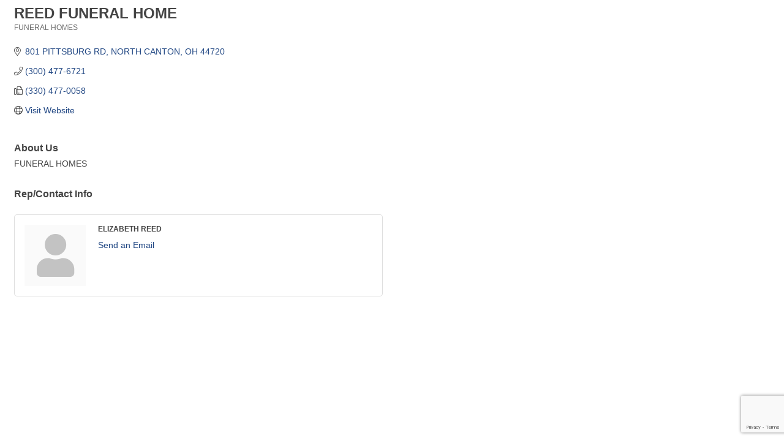

--- FILE ---
content_type: text/html; charset=utf-8
request_url: https://www.google.com/recaptcha/enterprise/anchor?ar=1&k=6LfI_T8rAAAAAMkWHrLP_GfSf3tLy9tKa839wcWa&co=aHR0cHM6Ly9kaXJlY3Rvcnkubm9ydGhjYW50b25jaGFtYmVyLm9yZzo0NDM.&hl=en&v=N67nZn4AqZkNcbeMu4prBgzg&size=invisible&anchor-ms=20000&execute-ms=30000&cb=tnlfjqpf1jdo
body_size: 48687
content:
<!DOCTYPE HTML><html dir="ltr" lang="en"><head><meta http-equiv="Content-Type" content="text/html; charset=UTF-8">
<meta http-equiv="X-UA-Compatible" content="IE=edge">
<title>reCAPTCHA</title>
<style type="text/css">
/* cyrillic-ext */
@font-face {
  font-family: 'Roboto';
  font-style: normal;
  font-weight: 400;
  font-stretch: 100%;
  src: url(//fonts.gstatic.com/s/roboto/v48/KFO7CnqEu92Fr1ME7kSn66aGLdTylUAMa3GUBHMdazTgWw.woff2) format('woff2');
  unicode-range: U+0460-052F, U+1C80-1C8A, U+20B4, U+2DE0-2DFF, U+A640-A69F, U+FE2E-FE2F;
}
/* cyrillic */
@font-face {
  font-family: 'Roboto';
  font-style: normal;
  font-weight: 400;
  font-stretch: 100%;
  src: url(//fonts.gstatic.com/s/roboto/v48/KFO7CnqEu92Fr1ME7kSn66aGLdTylUAMa3iUBHMdazTgWw.woff2) format('woff2');
  unicode-range: U+0301, U+0400-045F, U+0490-0491, U+04B0-04B1, U+2116;
}
/* greek-ext */
@font-face {
  font-family: 'Roboto';
  font-style: normal;
  font-weight: 400;
  font-stretch: 100%;
  src: url(//fonts.gstatic.com/s/roboto/v48/KFO7CnqEu92Fr1ME7kSn66aGLdTylUAMa3CUBHMdazTgWw.woff2) format('woff2');
  unicode-range: U+1F00-1FFF;
}
/* greek */
@font-face {
  font-family: 'Roboto';
  font-style: normal;
  font-weight: 400;
  font-stretch: 100%;
  src: url(//fonts.gstatic.com/s/roboto/v48/KFO7CnqEu92Fr1ME7kSn66aGLdTylUAMa3-UBHMdazTgWw.woff2) format('woff2');
  unicode-range: U+0370-0377, U+037A-037F, U+0384-038A, U+038C, U+038E-03A1, U+03A3-03FF;
}
/* math */
@font-face {
  font-family: 'Roboto';
  font-style: normal;
  font-weight: 400;
  font-stretch: 100%;
  src: url(//fonts.gstatic.com/s/roboto/v48/KFO7CnqEu92Fr1ME7kSn66aGLdTylUAMawCUBHMdazTgWw.woff2) format('woff2');
  unicode-range: U+0302-0303, U+0305, U+0307-0308, U+0310, U+0312, U+0315, U+031A, U+0326-0327, U+032C, U+032F-0330, U+0332-0333, U+0338, U+033A, U+0346, U+034D, U+0391-03A1, U+03A3-03A9, U+03B1-03C9, U+03D1, U+03D5-03D6, U+03F0-03F1, U+03F4-03F5, U+2016-2017, U+2034-2038, U+203C, U+2040, U+2043, U+2047, U+2050, U+2057, U+205F, U+2070-2071, U+2074-208E, U+2090-209C, U+20D0-20DC, U+20E1, U+20E5-20EF, U+2100-2112, U+2114-2115, U+2117-2121, U+2123-214F, U+2190, U+2192, U+2194-21AE, U+21B0-21E5, U+21F1-21F2, U+21F4-2211, U+2213-2214, U+2216-22FF, U+2308-230B, U+2310, U+2319, U+231C-2321, U+2336-237A, U+237C, U+2395, U+239B-23B7, U+23D0, U+23DC-23E1, U+2474-2475, U+25AF, U+25B3, U+25B7, U+25BD, U+25C1, U+25CA, U+25CC, U+25FB, U+266D-266F, U+27C0-27FF, U+2900-2AFF, U+2B0E-2B11, U+2B30-2B4C, U+2BFE, U+3030, U+FF5B, U+FF5D, U+1D400-1D7FF, U+1EE00-1EEFF;
}
/* symbols */
@font-face {
  font-family: 'Roboto';
  font-style: normal;
  font-weight: 400;
  font-stretch: 100%;
  src: url(//fonts.gstatic.com/s/roboto/v48/KFO7CnqEu92Fr1ME7kSn66aGLdTylUAMaxKUBHMdazTgWw.woff2) format('woff2');
  unicode-range: U+0001-000C, U+000E-001F, U+007F-009F, U+20DD-20E0, U+20E2-20E4, U+2150-218F, U+2190, U+2192, U+2194-2199, U+21AF, U+21E6-21F0, U+21F3, U+2218-2219, U+2299, U+22C4-22C6, U+2300-243F, U+2440-244A, U+2460-24FF, U+25A0-27BF, U+2800-28FF, U+2921-2922, U+2981, U+29BF, U+29EB, U+2B00-2BFF, U+4DC0-4DFF, U+FFF9-FFFB, U+10140-1018E, U+10190-1019C, U+101A0, U+101D0-101FD, U+102E0-102FB, U+10E60-10E7E, U+1D2C0-1D2D3, U+1D2E0-1D37F, U+1F000-1F0FF, U+1F100-1F1AD, U+1F1E6-1F1FF, U+1F30D-1F30F, U+1F315, U+1F31C, U+1F31E, U+1F320-1F32C, U+1F336, U+1F378, U+1F37D, U+1F382, U+1F393-1F39F, U+1F3A7-1F3A8, U+1F3AC-1F3AF, U+1F3C2, U+1F3C4-1F3C6, U+1F3CA-1F3CE, U+1F3D4-1F3E0, U+1F3ED, U+1F3F1-1F3F3, U+1F3F5-1F3F7, U+1F408, U+1F415, U+1F41F, U+1F426, U+1F43F, U+1F441-1F442, U+1F444, U+1F446-1F449, U+1F44C-1F44E, U+1F453, U+1F46A, U+1F47D, U+1F4A3, U+1F4B0, U+1F4B3, U+1F4B9, U+1F4BB, U+1F4BF, U+1F4C8-1F4CB, U+1F4D6, U+1F4DA, U+1F4DF, U+1F4E3-1F4E6, U+1F4EA-1F4ED, U+1F4F7, U+1F4F9-1F4FB, U+1F4FD-1F4FE, U+1F503, U+1F507-1F50B, U+1F50D, U+1F512-1F513, U+1F53E-1F54A, U+1F54F-1F5FA, U+1F610, U+1F650-1F67F, U+1F687, U+1F68D, U+1F691, U+1F694, U+1F698, U+1F6AD, U+1F6B2, U+1F6B9-1F6BA, U+1F6BC, U+1F6C6-1F6CF, U+1F6D3-1F6D7, U+1F6E0-1F6EA, U+1F6F0-1F6F3, U+1F6F7-1F6FC, U+1F700-1F7FF, U+1F800-1F80B, U+1F810-1F847, U+1F850-1F859, U+1F860-1F887, U+1F890-1F8AD, U+1F8B0-1F8BB, U+1F8C0-1F8C1, U+1F900-1F90B, U+1F93B, U+1F946, U+1F984, U+1F996, U+1F9E9, U+1FA00-1FA6F, U+1FA70-1FA7C, U+1FA80-1FA89, U+1FA8F-1FAC6, U+1FACE-1FADC, U+1FADF-1FAE9, U+1FAF0-1FAF8, U+1FB00-1FBFF;
}
/* vietnamese */
@font-face {
  font-family: 'Roboto';
  font-style: normal;
  font-weight: 400;
  font-stretch: 100%;
  src: url(//fonts.gstatic.com/s/roboto/v48/KFO7CnqEu92Fr1ME7kSn66aGLdTylUAMa3OUBHMdazTgWw.woff2) format('woff2');
  unicode-range: U+0102-0103, U+0110-0111, U+0128-0129, U+0168-0169, U+01A0-01A1, U+01AF-01B0, U+0300-0301, U+0303-0304, U+0308-0309, U+0323, U+0329, U+1EA0-1EF9, U+20AB;
}
/* latin-ext */
@font-face {
  font-family: 'Roboto';
  font-style: normal;
  font-weight: 400;
  font-stretch: 100%;
  src: url(//fonts.gstatic.com/s/roboto/v48/KFO7CnqEu92Fr1ME7kSn66aGLdTylUAMa3KUBHMdazTgWw.woff2) format('woff2');
  unicode-range: U+0100-02BA, U+02BD-02C5, U+02C7-02CC, U+02CE-02D7, U+02DD-02FF, U+0304, U+0308, U+0329, U+1D00-1DBF, U+1E00-1E9F, U+1EF2-1EFF, U+2020, U+20A0-20AB, U+20AD-20C0, U+2113, U+2C60-2C7F, U+A720-A7FF;
}
/* latin */
@font-face {
  font-family: 'Roboto';
  font-style: normal;
  font-weight: 400;
  font-stretch: 100%;
  src: url(//fonts.gstatic.com/s/roboto/v48/KFO7CnqEu92Fr1ME7kSn66aGLdTylUAMa3yUBHMdazQ.woff2) format('woff2');
  unicode-range: U+0000-00FF, U+0131, U+0152-0153, U+02BB-02BC, U+02C6, U+02DA, U+02DC, U+0304, U+0308, U+0329, U+2000-206F, U+20AC, U+2122, U+2191, U+2193, U+2212, U+2215, U+FEFF, U+FFFD;
}
/* cyrillic-ext */
@font-face {
  font-family: 'Roboto';
  font-style: normal;
  font-weight: 500;
  font-stretch: 100%;
  src: url(//fonts.gstatic.com/s/roboto/v48/KFO7CnqEu92Fr1ME7kSn66aGLdTylUAMa3GUBHMdazTgWw.woff2) format('woff2');
  unicode-range: U+0460-052F, U+1C80-1C8A, U+20B4, U+2DE0-2DFF, U+A640-A69F, U+FE2E-FE2F;
}
/* cyrillic */
@font-face {
  font-family: 'Roboto';
  font-style: normal;
  font-weight: 500;
  font-stretch: 100%;
  src: url(//fonts.gstatic.com/s/roboto/v48/KFO7CnqEu92Fr1ME7kSn66aGLdTylUAMa3iUBHMdazTgWw.woff2) format('woff2');
  unicode-range: U+0301, U+0400-045F, U+0490-0491, U+04B0-04B1, U+2116;
}
/* greek-ext */
@font-face {
  font-family: 'Roboto';
  font-style: normal;
  font-weight: 500;
  font-stretch: 100%;
  src: url(//fonts.gstatic.com/s/roboto/v48/KFO7CnqEu92Fr1ME7kSn66aGLdTylUAMa3CUBHMdazTgWw.woff2) format('woff2');
  unicode-range: U+1F00-1FFF;
}
/* greek */
@font-face {
  font-family: 'Roboto';
  font-style: normal;
  font-weight: 500;
  font-stretch: 100%;
  src: url(//fonts.gstatic.com/s/roboto/v48/KFO7CnqEu92Fr1ME7kSn66aGLdTylUAMa3-UBHMdazTgWw.woff2) format('woff2');
  unicode-range: U+0370-0377, U+037A-037F, U+0384-038A, U+038C, U+038E-03A1, U+03A3-03FF;
}
/* math */
@font-face {
  font-family: 'Roboto';
  font-style: normal;
  font-weight: 500;
  font-stretch: 100%;
  src: url(//fonts.gstatic.com/s/roboto/v48/KFO7CnqEu92Fr1ME7kSn66aGLdTylUAMawCUBHMdazTgWw.woff2) format('woff2');
  unicode-range: U+0302-0303, U+0305, U+0307-0308, U+0310, U+0312, U+0315, U+031A, U+0326-0327, U+032C, U+032F-0330, U+0332-0333, U+0338, U+033A, U+0346, U+034D, U+0391-03A1, U+03A3-03A9, U+03B1-03C9, U+03D1, U+03D5-03D6, U+03F0-03F1, U+03F4-03F5, U+2016-2017, U+2034-2038, U+203C, U+2040, U+2043, U+2047, U+2050, U+2057, U+205F, U+2070-2071, U+2074-208E, U+2090-209C, U+20D0-20DC, U+20E1, U+20E5-20EF, U+2100-2112, U+2114-2115, U+2117-2121, U+2123-214F, U+2190, U+2192, U+2194-21AE, U+21B0-21E5, U+21F1-21F2, U+21F4-2211, U+2213-2214, U+2216-22FF, U+2308-230B, U+2310, U+2319, U+231C-2321, U+2336-237A, U+237C, U+2395, U+239B-23B7, U+23D0, U+23DC-23E1, U+2474-2475, U+25AF, U+25B3, U+25B7, U+25BD, U+25C1, U+25CA, U+25CC, U+25FB, U+266D-266F, U+27C0-27FF, U+2900-2AFF, U+2B0E-2B11, U+2B30-2B4C, U+2BFE, U+3030, U+FF5B, U+FF5D, U+1D400-1D7FF, U+1EE00-1EEFF;
}
/* symbols */
@font-face {
  font-family: 'Roboto';
  font-style: normal;
  font-weight: 500;
  font-stretch: 100%;
  src: url(//fonts.gstatic.com/s/roboto/v48/KFO7CnqEu92Fr1ME7kSn66aGLdTylUAMaxKUBHMdazTgWw.woff2) format('woff2');
  unicode-range: U+0001-000C, U+000E-001F, U+007F-009F, U+20DD-20E0, U+20E2-20E4, U+2150-218F, U+2190, U+2192, U+2194-2199, U+21AF, U+21E6-21F0, U+21F3, U+2218-2219, U+2299, U+22C4-22C6, U+2300-243F, U+2440-244A, U+2460-24FF, U+25A0-27BF, U+2800-28FF, U+2921-2922, U+2981, U+29BF, U+29EB, U+2B00-2BFF, U+4DC0-4DFF, U+FFF9-FFFB, U+10140-1018E, U+10190-1019C, U+101A0, U+101D0-101FD, U+102E0-102FB, U+10E60-10E7E, U+1D2C0-1D2D3, U+1D2E0-1D37F, U+1F000-1F0FF, U+1F100-1F1AD, U+1F1E6-1F1FF, U+1F30D-1F30F, U+1F315, U+1F31C, U+1F31E, U+1F320-1F32C, U+1F336, U+1F378, U+1F37D, U+1F382, U+1F393-1F39F, U+1F3A7-1F3A8, U+1F3AC-1F3AF, U+1F3C2, U+1F3C4-1F3C6, U+1F3CA-1F3CE, U+1F3D4-1F3E0, U+1F3ED, U+1F3F1-1F3F3, U+1F3F5-1F3F7, U+1F408, U+1F415, U+1F41F, U+1F426, U+1F43F, U+1F441-1F442, U+1F444, U+1F446-1F449, U+1F44C-1F44E, U+1F453, U+1F46A, U+1F47D, U+1F4A3, U+1F4B0, U+1F4B3, U+1F4B9, U+1F4BB, U+1F4BF, U+1F4C8-1F4CB, U+1F4D6, U+1F4DA, U+1F4DF, U+1F4E3-1F4E6, U+1F4EA-1F4ED, U+1F4F7, U+1F4F9-1F4FB, U+1F4FD-1F4FE, U+1F503, U+1F507-1F50B, U+1F50D, U+1F512-1F513, U+1F53E-1F54A, U+1F54F-1F5FA, U+1F610, U+1F650-1F67F, U+1F687, U+1F68D, U+1F691, U+1F694, U+1F698, U+1F6AD, U+1F6B2, U+1F6B9-1F6BA, U+1F6BC, U+1F6C6-1F6CF, U+1F6D3-1F6D7, U+1F6E0-1F6EA, U+1F6F0-1F6F3, U+1F6F7-1F6FC, U+1F700-1F7FF, U+1F800-1F80B, U+1F810-1F847, U+1F850-1F859, U+1F860-1F887, U+1F890-1F8AD, U+1F8B0-1F8BB, U+1F8C0-1F8C1, U+1F900-1F90B, U+1F93B, U+1F946, U+1F984, U+1F996, U+1F9E9, U+1FA00-1FA6F, U+1FA70-1FA7C, U+1FA80-1FA89, U+1FA8F-1FAC6, U+1FACE-1FADC, U+1FADF-1FAE9, U+1FAF0-1FAF8, U+1FB00-1FBFF;
}
/* vietnamese */
@font-face {
  font-family: 'Roboto';
  font-style: normal;
  font-weight: 500;
  font-stretch: 100%;
  src: url(//fonts.gstatic.com/s/roboto/v48/KFO7CnqEu92Fr1ME7kSn66aGLdTylUAMa3OUBHMdazTgWw.woff2) format('woff2');
  unicode-range: U+0102-0103, U+0110-0111, U+0128-0129, U+0168-0169, U+01A0-01A1, U+01AF-01B0, U+0300-0301, U+0303-0304, U+0308-0309, U+0323, U+0329, U+1EA0-1EF9, U+20AB;
}
/* latin-ext */
@font-face {
  font-family: 'Roboto';
  font-style: normal;
  font-weight: 500;
  font-stretch: 100%;
  src: url(//fonts.gstatic.com/s/roboto/v48/KFO7CnqEu92Fr1ME7kSn66aGLdTylUAMa3KUBHMdazTgWw.woff2) format('woff2');
  unicode-range: U+0100-02BA, U+02BD-02C5, U+02C7-02CC, U+02CE-02D7, U+02DD-02FF, U+0304, U+0308, U+0329, U+1D00-1DBF, U+1E00-1E9F, U+1EF2-1EFF, U+2020, U+20A0-20AB, U+20AD-20C0, U+2113, U+2C60-2C7F, U+A720-A7FF;
}
/* latin */
@font-face {
  font-family: 'Roboto';
  font-style: normal;
  font-weight: 500;
  font-stretch: 100%;
  src: url(//fonts.gstatic.com/s/roboto/v48/KFO7CnqEu92Fr1ME7kSn66aGLdTylUAMa3yUBHMdazQ.woff2) format('woff2');
  unicode-range: U+0000-00FF, U+0131, U+0152-0153, U+02BB-02BC, U+02C6, U+02DA, U+02DC, U+0304, U+0308, U+0329, U+2000-206F, U+20AC, U+2122, U+2191, U+2193, U+2212, U+2215, U+FEFF, U+FFFD;
}
/* cyrillic-ext */
@font-face {
  font-family: 'Roboto';
  font-style: normal;
  font-weight: 900;
  font-stretch: 100%;
  src: url(//fonts.gstatic.com/s/roboto/v48/KFO7CnqEu92Fr1ME7kSn66aGLdTylUAMa3GUBHMdazTgWw.woff2) format('woff2');
  unicode-range: U+0460-052F, U+1C80-1C8A, U+20B4, U+2DE0-2DFF, U+A640-A69F, U+FE2E-FE2F;
}
/* cyrillic */
@font-face {
  font-family: 'Roboto';
  font-style: normal;
  font-weight: 900;
  font-stretch: 100%;
  src: url(//fonts.gstatic.com/s/roboto/v48/KFO7CnqEu92Fr1ME7kSn66aGLdTylUAMa3iUBHMdazTgWw.woff2) format('woff2');
  unicode-range: U+0301, U+0400-045F, U+0490-0491, U+04B0-04B1, U+2116;
}
/* greek-ext */
@font-face {
  font-family: 'Roboto';
  font-style: normal;
  font-weight: 900;
  font-stretch: 100%;
  src: url(//fonts.gstatic.com/s/roboto/v48/KFO7CnqEu92Fr1ME7kSn66aGLdTylUAMa3CUBHMdazTgWw.woff2) format('woff2');
  unicode-range: U+1F00-1FFF;
}
/* greek */
@font-face {
  font-family: 'Roboto';
  font-style: normal;
  font-weight: 900;
  font-stretch: 100%;
  src: url(//fonts.gstatic.com/s/roboto/v48/KFO7CnqEu92Fr1ME7kSn66aGLdTylUAMa3-UBHMdazTgWw.woff2) format('woff2');
  unicode-range: U+0370-0377, U+037A-037F, U+0384-038A, U+038C, U+038E-03A1, U+03A3-03FF;
}
/* math */
@font-face {
  font-family: 'Roboto';
  font-style: normal;
  font-weight: 900;
  font-stretch: 100%;
  src: url(//fonts.gstatic.com/s/roboto/v48/KFO7CnqEu92Fr1ME7kSn66aGLdTylUAMawCUBHMdazTgWw.woff2) format('woff2');
  unicode-range: U+0302-0303, U+0305, U+0307-0308, U+0310, U+0312, U+0315, U+031A, U+0326-0327, U+032C, U+032F-0330, U+0332-0333, U+0338, U+033A, U+0346, U+034D, U+0391-03A1, U+03A3-03A9, U+03B1-03C9, U+03D1, U+03D5-03D6, U+03F0-03F1, U+03F4-03F5, U+2016-2017, U+2034-2038, U+203C, U+2040, U+2043, U+2047, U+2050, U+2057, U+205F, U+2070-2071, U+2074-208E, U+2090-209C, U+20D0-20DC, U+20E1, U+20E5-20EF, U+2100-2112, U+2114-2115, U+2117-2121, U+2123-214F, U+2190, U+2192, U+2194-21AE, U+21B0-21E5, U+21F1-21F2, U+21F4-2211, U+2213-2214, U+2216-22FF, U+2308-230B, U+2310, U+2319, U+231C-2321, U+2336-237A, U+237C, U+2395, U+239B-23B7, U+23D0, U+23DC-23E1, U+2474-2475, U+25AF, U+25B3, U+25B7, U+25BD, U+25C1, U+25CA, U+25CC, U+25FB, U+266D-266F, U+27C0-27FF, U+2900-2AFF, U+2B0E-2B11, U+2B30-2B4C, U+2BFE, U+3030, U+FF5B, U+FF5D, U+1D400-1D7FF, U+1EE00-1EEFF;
}
/* symbols */
@font-face {
  font-family: 'Roboto';
  font-style: normal;
  font-weight: 900;
  font-stretch: 100%;
  src: url(//fonts.gstatic.com/s/roboto/v48/KFO7CnqEu92Fr1ME7kSn66aGLdTylUAMaxKUBHMdazTgWw.woff2) format('woff2');
  unicode-range: U+0001-000C, U+000E-001F, U+007F-009F, U+20DD-20E0, U+20E2-20E4, U+2150-218F, U+2190, U+2192, U+2194-2199, U+21AF, U+21E6-21F0, U+21F3, U+2218-2219, U+2299, U+22C4-22C6, U+2300-243F, U+2440-244A, U+2460-24FF, U+25A0-27BF, U+2800-28FF, U+2921-2922, U+2981, U+29BF, U+29EB, U+2B00-2BFF, U+4DC0-4DFF, U+FFF9-FFFB, U+10140-1018E, U+10190-1019C, U+101A0, U+101D0-101FD, U+102E0-102FB, U+10E60-10E7E, U+1D2C0-1D2D3, U+1D2E0-1D37F, U+1F000-1F0FF, U+1F100-1F1AD, U+1F1E6-1F1FF, U+1F30D-1F30F, U+1F315, U+1F31C, U+1F31E, U+1F320-1F32C, U+1F336, U+1F378, U+1F37D, U+1F382, U+1F393-1F39F, U+1F3A7-1F3A8, U+1F3AC-1F3AF, U+1F3C2, U+1F3C4-1F3C6, U+1F3CA-1F3CE, U+1F3D4-1F3E0, U+1F3ED, U+1F3F1-1F3F3, U+1F3F5-1F3F7, U+1F408, U+1F415, U+1F41F, U+1F426, U+1F43F, U+1F441-1F442, U+1F444, U+1F446-1F449, U+1F44C-1F44E, U+1F453, U+1F46A, U+1F47D, U+1F4A3, U+1F4B0, U+1F4B3, U+1F4B9, U+1F4BB, U+1F4BF, U+1F4C8-1F4CB, U+1F4D6, U+1F4DA, U+1F4DF, U+1F4E3-1F4E6, U+1F4EA-1F4ED, U+1F4F7, U+1F4F9-1F4FB, U+1F4FD-1F4FE, U+1F503, U+1F507-1F50B, U+1F50D, U+1F512-1F513, U+1F53E-1F54A, U+1F54F-1F5FA, U+1F610, U+1F650-1F67F, U+1F687, U+1F68D, U+1F691, U+1F694, U+1F698, U+1F6AD, U+1F6B2, U+1F6B9-1F6BA, U+1F6BC, U+1F6C6-1F6CF, U+1F6D3-1F6D7, U+1F6E0-1F6EA, U+1F6F0-1F6F3, U+1F6F7-1F6FC, U+1F700-1F7FF, U+1F800-1F80B, U+1F810-1F847, U+1F850-1F859, U+1F860-1F887, U+1F890-1F8AD, U+1F8B0-1F8BB, U+1F8C0-1F8C1, U+1F900-1F90B, U+1F93B, U+1F946, U+1F984, U+1F996, U+1F9E9, U+1FA00-1FA6F, U+1FA70-1FA7C, U+1FA80-1FA89, U+1FA8F-1FAC6, U+1FACE-1FADC, U+1FADF-1FAE9, U+1FAF0-1FAF8, U+1FB00-1FBFF;
}
/* vietnamese */
@font-face {
  font-family: 'Roboto';
  font-style: normal;
  font-weight: 900;
  font-stretch: 100%;
  src: url(//fonts.gstatic.com/s/roboto/v48/KFO7CnqEu92Fr1ME7kSn66aGLdTylUAMa3OUBHMdazTgWw.woff2) format('woff2');
  unicode-range: U+0102-0103, U+0110-0111, U+0128-0129, U+0168-0169, U+01A0-01A1, U+01AF-01B0, U+0300-0301, U+0303-0304, U+0308-0309, U+0323, U+0329, U+1EA0-1EF9, U+20AB;
}
/* latin-ext */
@font-face {
  font-family: 'Roboto';
  font-style: normal;
  font-weight: 900;
  font-stretch: 100%;
  src: url(//fonts.gstatic.com/s/roboto/v48/KFO7CnqEu92Fr1ME7kSn66aGLdTylUAMa3KUBHMdazTgWw.woff2) format('woff2');
  unicode-range: U+0100-02BA, U+02BD-02C5, U+02C7-02CC, U+02CE-02D7, U+02DD-02FF, U+0304, U+0308, U+0329, U+1D00-1DBF, U+1E00-1E9F, U+1EF2-1EFF, U+2020, U+20A0-20AB, U+20AD-20C0, U+2113, U+2C60-2C7F, U+A720-A7FF;
}
/* latin */
@font-face {
  font-family: 'Roboto';
  font-style: normal;
  font-weight: 900;
  font-stretch: 100%;
  src: url(//fonts.gstatic.com/s/roboto/v48/KFO7CnqEu92Fr1ME7kSn66aGLdTylUAMa3yUBHMdazQ.woff2) format('woff2');
  unicode-range: U+0000-00FF, U+0131, U+0152-0153, U+02BB-02BC, U+02C6, U+02DA, U+02DC, U+0304, U+0308, U+0329, U+2000-206F, U+20AC, U+2122, U+2191, U+2193, U+2212, U+2215, U+FEFF, U+FFFD;
}

</style>
<link rel="stylesheet" type="text/css" href="https://www.gstatic.com/recaptcha/releases/N67nZn4AqZkNcbeMu4prBgzg/styles__ltr.css">
<script nonce="k0HsjGbd0jPFBXwEPB0K-g" type="text/javascript">window['__recaptcha_api'] = 'https://www.google.com/recaptcha/enterprise/';</script>
<script type="text/javascript" src="https://www.gstatic.com/recaptcha/releases/N67nZn4AqZkNcbeMu4prBgzg/recaptcha__en.js" nonce="k0HsjGbd0jPFBXwEPB0K-g">
      
    </script></head>
<body><div id="rc-anchor-alert" class="rc-anchor-alert"></div>
<input type="hidden" id="recaptcha-token" value="[base64]">
<script type="text/javascript" nonce="k0HsjGbd0jPFBXwEPB0K-g">
      recaptcha.anchor.Main.init("[\x22ainput\x22,[\x22bgdata\x22,\x22\x22,\[base64]/[base64]/[base64]/[base64]/[base64]/[base64]/KGcoTywyNTMsTy5PKSxVRyhPLEMpKTpnKE8sMjUzLEMpLE8pKSxsKSksTykpfSxieT1mdW5jdGlvbihDLE8sdSxsKXtmb3IobD0odT1SKEMpLDApO08+MDtPLS0pbD1sPDw4fFooQyk7ZyhDLHUsbCl9LFVHPWZ1bmN0aW9uKEMsTyl7Qy5pLmxlbmd0aD4xMDQ/[base64]/[base64]/[base64]/[base64]/[base64]/[base64]/[base64]\\u003d\x22,\[base64]\x22,\x22cijCpMKtEgE/w7HCksKywqFvUMKiw4clw44owr04MQxyY8KfwpxJwozCvE3Du8KaCCTCuj3Dq8KdwoBFQEh0PzfCvcOtC8KAWcKuW8Oyw5oDwrXDlcOuMsOewr58DMOZPXDDljd/[base64]/Il/DrSPCnMOXw5Uww6Vzw516bGp2E8KRPg3CkMKNd8O5BGlNTRLDgGVWwp/DpUNTCcKxw4Brwo9dw508wq5+Z0hZE8OlRMOaw4ZgwqpGw57DtcKzNMKTwpdODiwQRsKiwpljBj84dBA1wrjDmcOdM8KYJcOJMgjClyzCtsOQHcKEPHlhw7vDvcOgW8OwwqYzLcKTBUTCqMOOw7nCoXnCtRJbw7/Ch8OYw6E6b19CLcKeGi3CjBHCpVsBwp3DgcOTw4jDsw7DgzBRLAtXSMK8wp89EMO8w4lBwpJZJ8Kfwp/Ds8OLw4o7w4fCpRpBAD/[base64]/DiMKPT8KZwoswwprCvcKLwrlFO8OswrDCi8K9BcK+Rx3DjsOGJBHDh0ZfG8KTwpfCosO4V8KBUMKMwo7CjXHDsQrDpjnCtx7Ck8OmCCoAw4B8w7HDrMK3NW/DqnTCqTsgw63CjsKOPMKWwrcEw7NCwozChcOcWsOuFkzCmcKgw47DlzHCnXLDucKhw6lwDsOPW00RQcK0K8KONsKfLUYTJsKowpAbOGbChMK9ecO6w58NwosMZ1N9w59LwqzDv8Kgf8KvwrQIw7/DnsK3wpHDnWI0RsKgwqHDv0/DicO+w5kPwotJwq7CjcObw4jCgyhqw5dLwoVdw7/CjUXDtFR/a0RzFsKPwo4nY8O6w5nDulvDg8O8w69HRsOuf2LCucKQKxQeSC0IwqNWwrVNXXLDvMObYkXDqsKOJHMOwqhHF8Okw7XCjgnCqWzDiQ3Dq8Kyw57CiMONdcK0FU7DsHBjw6tuU8OXw78vw5wmIMO5LUzDmcKqZMKqw5PDgsO4WGkgJMKHwq/DqDR6wqLCiELCpsKrYsOtCyXDvDfDkA7Ci8OKCVLDpjIFwpRkO0dcK8O2w45IJcKAw5vCkGPCt0PDsMKbwqDDuQ5Lw7nDii5AE8O+wpzDpg/CsyUvw5bCvWEVwo3CtMKuRsOKSsKFw4/[base64]/Dug/[base64]/CksKFwqLCpsO+IgfCnAjDqVvCpcKkAmLCj0YfZDHDqxc0w47DjsOTcSvCuBQGw5XCp8KWw43CpsKfXlBlVCs6KsKvwrNZOcOcIkhUw5Qew67CihnDtcOSw5okS05WwqhFw6Z9w6nDsRDCucOSw7YewpwLw4bDu0dyHlLDuwjCt057ETYyesKAwptDS8O/[base64]/CkXLDolzDvxUBwpUqw6BZVMKCNngLHMKvw4bCg8O7w4HCk1FSw4w3acKdWcOuYn3ChUxfw5xcA0TDuFfCkcOLw6/[base64]/[base64]/CnQ3CgcK5XS1bXyzCscKsLsOzwoETTcKOwpLCkhzCkcO0IcOAFRnDkC8mwp/[base64]/DjcO5MnvCqMOgGW1+SsKPa8Ogw4RIXFjDtsKiwq3DoCzDtsOdWMKqUsKARcO4fwkjKcKJwqTCrHgpwoU0JVjDqzTDgDHCv8OXHAoAwp3DgMODwrHCq8O1wrs/wqoDw4YHw5howqAHwqTDjMKKw7N9wq5gbHPCscKDwpcjwodLw5FtJsOPNcK9w5fClMOVwrIOLUvDicO7w5/CvWLDnsKHw6fDl8OawpQmF8OgVcKrYcOXR8KtwqARNsOIaS8Bw5/DiDkZw5tIw5/DuhvDqsOpfsOMXBvCrsKGw4bDrSRbw6cHDUMHw6oCAcKNLMOuwoFzfiwjwrBOKV3Cu1F/NMO6aB4pacK0w4/CrCYRY8K6d8OWZ8OMExPDpn7DssOcw5zCp8K3wqjDvcOnbMKawoUfHsKnw41+wr/CkWFMwrl3w7LDjx/DlSUzOsO8CcOKDRFswoonecKFEcK5Rgd1A2vDogfDq2vCnh/[base64]/aDzDhRIyw41aw6rDh8K+KsOATTkJw7bCszlOw7zCu8OhwrTCpDozfxDDk8Kmw648U34TZcOSDyNSwptowrg3AEvDhsOWXsOywoh4wrYHwod/w4QXwrMEw7bCoXHCums8PMOECxcaTMOgAcOuByPCpRApc2thDVkzTcKTw45xw4EDw4LDlMO/GMO9esOsw6/Cr8O8WFLDo8Kqw6PDsyAqw5ppw7jCkMKDFcKpXsKFC1VswolDCMOFDC4xworDmyTDrEZfwrxTCB3Dl8KKGGxhGBXDrMOuwoM5E8OUw43CmsO7w4zDlgcJBz7Ci8KIw6PCglYLw5bCvcOLwrgsw7jDl8K/woLDtcK0VDorw63Dg0DDqXM3wqXCm8KSwrk/[base64]/[base64]/Cq13DnxBedFsFAcK+dsOCRMODwqIcwqMtJgnDrkdsw7BXJ2XDocOvwrAWasKlwqs0ZUlmwr5Iw74afMOrbzTDhW0uUMOYGRI9XMKhwqo8wovDgcO6dz3Dgh7DsUnCoMOBHyDCnsO8w4fDnWfCnMOHwpzDqx8Jw4bDm8OjOxs/wowMw7RcMxHDgQFOAcKFw6Vkwq/Dg0hywoFYasOqScKlwqfChMKcwr/[base64]/[base64]/[base64]/DuhIRwo/[base64]/[base64]/ccKgw44EP8KSwoVhwohTwr50QMKFwrnCisOswqkVJcK7XMOoZRTDg8O+wpbDmMKcw6LCuil6W8OgwqDDqC4Vw6bCvcKSUMK/w4XCssO3ZEgVw77CkTUuwpzCrsK7J3FJbMKgQyLCocKDwqfDqAYHF8OQFCXDv8K5bVoDZsKgOkxvwrLDulZLw6Mwd13DisKcwpDDkcO7wrrDgcObesO7w7XClsKrEcOhw6/Ct8OdwrDDhVxLCcOawp3CosO7wpwbTGcbYcO5w7vDuCJCw7t5w5HDlkVAwqDDnEHDicKOw5HDqsOswpvCusKoe8O2A8KnaMOCw7hLwohgw7FXw4XClsOew4ELdcKuW1DCvSHCsj/[base64]/[base64]/DgsKNwqTCvy/Cj8O8wrgVw4/[base64]/[base64]/DhsOvw7wyE8OmPMKOW1VMw5ZYw6czWlQLC8OtczHDmxnCjMOzFQrClwvCiHwuG8KtwqTDnsOowpNUw640wowsacOvSsOETsKhwpQiccKewpgaIgbCncKYXMKVwqnCrcOFM8KCfBXCrV1vwp5gTg/ChgcVH8Kowp3DiljDlApcIcOBU2PCtAjCicOsL8OUwrjDhHQ3GcK0CMKJwrlWwp/DsF3DjyATw5LDk8K/[base64]/[base64]/DrcOYfyjCnEoDHifCt3vDtMOMw75PLyTClXHDuMOZwoItwoDDiXTDqCwbw4rDuiHCh8O/AXcOI0HCmBTDosO+wojCjcKyXHfCqivDpcOmTcOQw7HCkgF8w74dJMKrcAltUsO/w5g9wozDuW9FSMKzKzxtw6/DtsKPwr7DrsKUwrHCo8KLw44ADsKawqBwwqDChsOTFgUtw5LDn8OZwo/Ck8KgScKrwrsQbH56w50Jwop4PShQw40mUcKNwpgfKRrDpQdkVHjCncKkw77DgMOiw7JaP1zDoirCtjPDksOkLi/Cvg/CucK7w4xDwqjDkcOWacKYwqgkJAh7wqnDp8KGZQFoL8OFI8OwJFfDiMO/wpF+CsOKGS8Ew4nCocOyb8OSw5zCg0XCvnswSAwkZkzDusKewo/Crm8AfsOHOcO7w6rDsMOzKcOrw6oNJ8OQw7MRwphNwqvCjMKHFsKjwrnDt8KpCsOvw6fDh8Oqw7/DmUPDuQc1w7FGBcKbwpvDmsKhesK7w7jDk8O8OkMIw6DDr8OYKMKnZsKvwq0NS8K6CcKYw4wEUcKCR3R9w4jCiMKBJAJyEcKDwqjDvwp6RzPCiMO3BMOKXlNXQWTDqcKEByFiME0tJMKyRRnDoMOuScOPLsOsw6PCn8OEbGHCpGBkwqzDlsO1wq/DkMORYwjCqlbDv8OAw4EHNRbDl8O7w57CvcOEJ8Kcw7F8HGbDsCB8UD/CmsOKSjbCvXrCll4Hwp53Q2TCvWodwoDDrzgtwrLDgsOww5vCiUnDqMKPw49Pwp3DnMOgwogTw61UwozDsBfCn8KWAQ9ITcKgF1AQMMObw4LCicOgw6DDm8KGw4PCtMK/SjrDt8Ocwo/DisO+J30bw5ljaS1cOsOKA8OBQsKpwopXw7s4LREIw5nDlGFNwqoDw6vCq1Q5wqbCnsK6wpnCoH10dCUhdCTCrMKRPyYYw54jDcOIw4BPRcOJIcKSwrDDuSLDv8OIw6TCrhlSworDvB7CtcK6ecKYw5TCiwx/w5ptB8KZw5BLHBbCgktCTcOxwpTDqsOKw6vCogN4woRhJTfDhRPCqWbDtsOrYhkdw5XDkMO0w43DjcK3wrfDksOELxLCmsKNw7/DqFouwqfCl1XDiMOqZsKnwqXDkcKPQx7CrGbDvMK0VMKvwq3Cp2Zjw6fCvMO2w7p2AcKQPV7CtcK+MFp1w5vCnD1HWMO5wpVzSMKPw5JHwr8sw44iwpAmScKhw73Cm8KwwrTDmsKVGEPDtkXDok/ChyZEwo/Cpg8GSsKRw71OYcKlNQ0MLhtgJcOSwojDqMK4w5vDpMO1csKGJXNlIMKeeXUVwrbDm8ORw4DDjcOYw7Maw4AbKcOEwo7DsQbDhmwJw75Uw6JEwqTCuRgLDlFjw5Fww4bCkMKwe2MdcMODw6M0LG9Gwrclw5oIAVw5woLDuE7Dp1dPVsKIaTXCiMOQHGtWaG/DksOSwoLCswQVXsO4w5jCpj9IEEjDpAbDqWIVwopnAMK0w7vCoMKfIA8Jw7DCrQrDijMmwpYHw7bCsGcaPxhBwqXClsKUccKbBznCiXTDi8KmwofDlj1uYcKFQS/Dpz/CscOwwoZgZzDCq8OFWxAdJyjDvcOGwp5DwpPDj8O5w7rCtsKrwoHChSPChxg4AGNuw7PCpcOgKCzDj8Oxwo18wpjDgMKZwrfCjcOrw6/CmcOCwoPCnsKlSsO5VsKzwq7CoXhfw7HCmjArecOTLQg4FsOaw7hRwpdow7DDvMOQEVt5wrMfNcO8wppnw5DDv0TCuHrCpFk/w53CiEtxw7ZRMU/CqFPDtcOeAsOFRykwecKRO8OqMlXDjU/[base64]/[base64]/CmEopAMOmBMKAX1xufU3CvXs+w5vDkMO3wobCosKdw7XDmsK6wr0DwrfDsFACwo4kUzYRRMKtw6nDkCDDlwrCkHJpwrHCqsO5N2rCmDd7d1/[base64]/w78AXMK3EsKveMK8ST5HBcOWBlFVPTjCkSXCvh5dNsKlw4TDm8Oow6Q+LGvDlEwJwrDChQzCmVgPwpHDmcKYCynDglXCi8KiJnTCj1TCicOqYMOrZ8KuwozDqcKewpQ8w4/CgsO7SQnCuxbCuGHCjW1nwoXDm1YNa3IKNMO+ZsKuw7jDncKFGcOiwqAWMMKowrDDucKNw5XDssKYwprDvzfCmUnCvkViY1rDjw3Dhz7CpsOjcsK3ZRN8M1/[base64]/CjXPDmlnDiWjDmG4Ew4J5cMK6cmbDujY3V1pbbMKkwp3CtBBGwoXDhsOEw4rDhnVFO1cWwqbDtErDsVgiQC53RMKxwqoxWMOTw4zDsSsJNMOOwprDqcKAbMOVIcOnwoBbdcOKJRY4asO1w7zDg8KtwoJhw70zGHbDvwzDo8KRw4/[base64]/DgRtEYcO5wqDCl1LDkSIewoN/wqNsBXDCgHbDi3fDlgfDqVTDoS/CisODw5Egw45gwoXChzhvw7sFwprCiGLCqcK/w5TDnsKrQsOIwrt/KgJqw7DCv8Ozw4dzw7DClMKONwbDiyLDlBXCocOVaMO7w4hHw6p0wrl2w48vw4INwrzDk8K2cMOcwrHDiMK4DcKeV8KldcKyPcO8w5DCpVk4w5lhwrYOwoHDrHrDgWXCuTnDgXXDuh7CgigsfloTwrTClR/DgsKDEi8WNlLCssKWaCnCtiDDhjDDpsKlw4bDm8OMc0fDlUwGw6kjw5B3woBYwpRXf8KHNG1WREPDusK/w45+wokWKsKUwoh5w7zCsX7Cv8KuKsKYwrjCl8OvCsK/[base64]/[base64]/ChcOGw5LDiMK7VMKGTzJaAW3DmsOkw6AewpVIF0R3w6TDrGXDrcKaw4jCtMOmw7fDmsOOwosgBMOcHArDqkHDksKGw5tFOcKJflfDrjbCn8KOw4nDlcKYfQTCicKXSjnCoy06dMKRw7DDhsKxw7ZTZE1oN2jCsMKbwrswesO2RA7DsMKaMx/Dq8OZwqJETMK+QMKkecObfcKXw656w5bCojEEwrliw4TDnxdcwrnCsH8Gwp3DrXpbMcOQwrByw6DDkEvDgVIRwqPCkcK/[base64]/Y1XCusKcw7PDiMO2fsOHHMOowp9Pw4lqYAXDjMKfwojCiSAPeHfCrMK7SMKqw6F3wrrCqVYZAcOaOsKSZUzChWkZEnvCulDDocOlwr4OT8KzVsKJw4Z/[base64]/[base64]/DmH4oKMK0Fh7CklvCvx1uwrvCtcO9KAhmwprDkSvDoMKOYMKdw4M/woMxw64EecOfFcKNw77DksKoSQxvw5TDkcK6w7MSd8O8w4TCnR7CjMO6wr5Pw4rDnMKmw7DCvcKMw7vDtsKNw6Vvw5XDicOBZlwWbMKWw6TDr8OGwoxWCCs3w71hHELCogzDq8OWw5fCnsK+WsKkay/Dvig2wq4AwrduwoXCrGfDs8ORYm3Dv0LCv8Ojw6zDvD/CkXbCisOzw7xhKhHDqTB2w64Zw4FQw4EfGcOXBFlNw7DCgsKLw4bCliPCkzXCsWfCl3jDoRl/e8OXA1dEFsKDwqTDh3c2w6zCqiTDgMKlCsKXCXXDmcKww6LCkwLDtzh9w5rClUdSVBZFwoluPsOLHsKnw5jClErCk0rClsOOTsKkHVlWYCpVw5HDq8KYw4TCm294XCLDkxAGDMOnegxucBjDkh3DrCEXwo01woQ3fsKswrh0w40/wr16fcOiUmEROQzCsQ7CrzQoUj83Ry/[base64]/DmMKffMKHwpE4WQ7CoikrwpYWfz9fwqhpw5nDmsOnwqXDj8Kjw4oxwrJlCXfDoMKEwqnDnELClsKgasKqw73DgMO1SMKUFcOxVRfDucKhb3fChMKfLMOkNX3Ci8OxNMOyw7wPAsKYw73Cui59wrs5PT0UwqTDhlvDv8O/wqnDrsKJGS1bw5rDsMKYwpHCrnzDpzZ8wpEue8Obd8KPwrnClcOewqrCuGPCkcOISsKUN8KgwqHDmEJkYVl7RsKtVcKFA8Kcwp7CjsOdw4Miw6huw4XCuyItwrDCqm/[base64]/DuMK9BSjDrcOQZMOFw7DCrzzDicKpUhspG8OIHjxTZ8KfNinDvgQHPsKzw7PCncKNHm7Dtl3DjsORwqzCqcKJWcOxwpXCpDvDocKAw4lVw4cxCA/DhTciwr18w4laC2hLwpDDgcKDFsOCS3TDmhUSwobDocOvw5TDuBJGw6nCisKYQMKxLzF3ZkTDun0iPsKLwo3DrxMqHFwjeRvCrBfDkx4+w7IUNlXCpz7Dum1HZMOTw7/Cgk3Do8OAXClLw6t4dX9vw47DrsONw4gIwpwBw4BhwqHDkhQJVGbCj0sDbMK1BMO5wpHCvSDCgRbDviQtcsKiwq15JBbCuMO+wrzCrQbCmcOSw4nDvANRByjDvz7DuMK5wp9+w6TCh0pCwp/[base64]/CpX5qFcOMw5BbwpATw5/ChijCtBgLHMKCw5Uow60Qw5AeWMO8awbDkMKQw7AxWMOzQcKhKFnDrMK7LwQEw5Ezw5bCnMK2AHHCi8OzWMK2bsKjMsKqccKzM8KcwovCkxMBwo53eMOxacKJw6Fewo93fcOlZsKjesO1HcKfw4c4LkHCm3PDicOPwp/Du8OlPsKvw5vDgcKtw7IkGcKBFsK8w50CwpQsw5UHwqxtwr3DncO3w5nDmEJMScKsH8O5wp5KwqbClsOjw7cTUX5vw77DpBtqRw/Cql0oKMKXw7s5wpnCrRRVwoHCuDPDqsOTwo3DucOWw5LCucKtw5dhasKeDAHCgsONHcKGW8KDwo0Gw4DDmEYhwrLDrX5+w5vDjEJ/fhbDr0nCqcKqwpPDq8O3w5BfHDUNw5/CicKVX8K4w7hswrjCtsOJw5nDvcK2NsO/wrzCm2A6w4skYA4Yw4IJc8OscwBDw7MFwqvCjmUcw4rDmsKMMwR9QS/DqHLCjsOMw5TCkMOzwplKHkNXwo/DowbCnsKGQFZKwq3CgsKTw5dPMFYww4fDmxzCocKWwox/G8K+H8KIwpzDginDtMO/wo8Ewp8CD8Otw40rTMKNwofCtsK6wpXCr2XDmsKAw5p7wqNSwpoxe8Oew6AuwrLCiyxZA0HDp8Ovw5gsaA0fw5vCvCPCmsKiw7s1w77DshbDvwFkTWrDvlnCukA2L1zDsAzCkMKnwqrCqcKnw4cQbMOKWMOjw4zDvGLCuwrCm1fDqh7DvF/Cm8O5w6Bvwq5Bw7U0RgvCl8Okwr/[base64]/ZsKHw4sgLiA0b8OgOsK5wrpnUsOResOswqFWw5vChh/DgMOFw4vCqnnDuMOwL2bCocK4TcKtGcO4w5LDtwVtGcK0wprDlcKJS8OswroNw47Clgt+w50YasOjwpXCksOpWcKDZnjCg0M1cjZOT3rCjjDChsOuUEQQw6TDjUBcw6HDt8Kyw4/Dp8KuBnHCtzPDiA/[base64]/wqQmwogMAF3DrCHClMOEw7Nlw5rDgsOYwq/Ci8KZVjA4wprDpC1uJDTCqsKzFcKmHcKvwqJQcMK7JcKgwp0hH2tSLSl/wobDtl/Cu2ECC8OMa2/Di8KDek/Cs8KYLMOgw5JxI0HCnCd5eCDDmVdqwoovwpbDoGkuw4kbJ8K6YV4oB8OCw4sNw65ZWhdWN8Oww5VqQcKzfcK8V8OdThjClcOrw4d7w7TDtcO/w6HDrsOeS37DqMK3MMO2NcKPHyHDnAjDmsOZw7DCuMOdw4R7woLDmsOfw6TCmMO8RnBSTsKQwqRLw4XCsll6Z3zDhUwQQsOjw4XDuMOrw5k3W8KuFcOcd8KAw5fCowZWFsOcw4vDqlrDncOIZQMvwrrDjDUuG8OJd0HCsMOhw6Q7wo14wpDDhgNGw5/DvMOpw4nDjWZzw47DkcOfHjlNwonCp8KNW8Kbwo10XEBjw78zwr7DlSsywofCmDVdURTDjgDCjQ/DgMKNIMOSwpcldyjCqyvDvBvCpRjDp14+wqFKwqVSwo7CpQjDrxTCu8OSYHLCs1XDtsKPIMKYGg5bG3zDq0Eyw4/CnMKYw7zDlMOCwoXDr2nCknPCkVXDg2bDpMK2dsKkw442woBvVltVwqXDlWd/w6JxN3ZRwpFnHcKITy/CrQETw75uXcOiIsO3wrdCw6nDg8OuJcOEN8O9XnIKw5HDoMK7a2McQ8K+wqcWwrXDgS/CsCPDvMKdwokLcRcVfCo2wpVDw4cmw7Nrw4pSMmc1AnbCmyczwptvwqt9w7DCiMO/wrXCoiLCm8KtSyXDhj3Ds8Krwqhew5MMHDTCq8K7OiYmRxk6UTjDr0s3w5rDpcO3ZMODecK1aR4Dw715wqfDh8OawphIMMOww4lEf8OMwow/[base64]/wrHDoMOsw4fDqAdub8OibgbDjMOxw7Mhw7/DtsOOBsKCbUDDu1LCkGZbwr7CusOCw7sWLFU0YcOaFE3CpsOkwrnDu3k3J8OJTn/DvUpGwqXCuMK6bxLDiypBw5DCvCrChjZ5MFbChDkxHA0vE8KKw6bCgQ3CiMKWRnVbwoF/wr/[base64]/[base64]/[base64]/Cuk/DpnZ3LCnDksK9w4hJw6bDokTCgMO1XcKTUcKWw7bDtsOFw7w/woPDuB7CgMKtwqbCuG/CgMK7DcOjD8O0SRfCtcKGXMKzOTFnwpdAw7XDsnjDv8Ohw5ZgwpIJUXNbw7zCv8KqwrzDmMOnwrrCiMKlw6c1wpx7BsKPSMONw4LCs8K8w5vDi8KKwocFw4/DgCdYYUQDZcOFwqIdw4/CtHHDmATDhMOUwozCrTbCiMOCwpFsw7rCg0rDiCJIw6VXDcO4aMKDbhTCt8OkwpFPI8KDVUoVN8KTw4lqw53DjUTCssO9w70+d2AIw68DZjFiw6NTe8OcIlzDgcKrcGPCn8KXDcKUPgLCsTfCqsO7wqbDk8KaFBByw6lYw5FFA0R6FcOAFsKGwo/ClcO+L0nDsMOUw6ITwplqw61bwpbDqsKxaMOVw6zDuUPDuS3Cr8KALcKBFxYdwrPDocKZwqLDljAgw7zDu8Oqw6osSMOfC8KlMcO8VgFubMOaw4TCjmYTYcOdC0w1RxfCrUPDncKSOytGw6LDpEZawr1DNjLCoSFqwpLCvh/CsVQNb0BMwqzCokF4W8O3wr0PwpLDgwgtw5jCryZbe8OLZsKxF8OGCsOANEvDoilaw6HCmD7Dmg5lQ8KKw6MHworCvcOhcsO6PlbDmsOAf8O4asKEw7rDhcKiLTZXcMOqwonCn2PCjnAiwro3V8KgwrLDt8O2M1AoT8O3w57DvktDVMKAw7TCh2LCq8Oiw5x4J0h/[base64]/Cj1JLBcO0J8Obw6fCtMKQMMO+dsKUwrDDhsOywoLDtcOLASh/w5lMwqo/[base64]/CgDMhw57ClQBlw4jDq2E4wpc2wrpCKnDDkcOAHsOMwpM3wpfCpcO/wqfCqETCnsK+M8KvwrPDgcKyAcKlwo3Ch0zCm8OqCAHCv3UmScOVwqDCj8KZKwxxw6xrwpMMNScpSsKLwrPDmsKtworCq23ChcOTw7ROGDjDv8KxO8KjwpHCvDkRwrjDlsO/woQ0NMOfwoRWecKkOiHCocOXIwfDmm/CmjbDiT3Di8Odw5IKwrPDrVllESRHw4zDqWTCtDp/[base64]/YFLCqMKvw4rCkTQOw43DssK1d0Frw5rCticrwqvDolM4w4HDhMK9MMKiwpdKw5cKAsO+OgjCr8KSf8OEOTfDo2wVBDd8YEjDh0Z7QS/DhcOrNngmw7JQwr8OIVELHMOvwr/[base64]/[base64]/ClH0nw7PCpHXDv8O/K8OvdsO8wrPDizvCi8KMe8KLCS1UwqTDrzPCi8KqwpXChcKaQcOVw5LCvH95SsKtw4fDm8OcS8KIwqbDsMOOG8KKw6phwqNgMQYzdcKMK8Kbwqoowoc2wp49aklFe3vCgBnCpsKgwrA6wrQow5vDiSJ9BG/Dlm8vIMKVD3NFAcO2FsKgwrrChcOHw5DDt3YOacO9wo/CssOtRi/ChRMXwpzDm8OeGMOMA1UhwpjDknk8RghWw7Yywp8fbcO9J8K3RWfDqMOYIyPDtcOMEFDCisOhPB9/[base64]/DhcKcCj8zw4/CmmrDjsOGw5XDv8Kswo09w6rDosO5QivCh3vDgWQBwqE1wqjCnzMRw4rCiCHDkDlrw4/DsAQFKcKXw77CkyLDkBZCwqdlw7TCusKVw5RpSGJWB8OrX8Kvc8OTw6Bow43CqsKZw6c2NB0lNcKZJTIpMyMXwrzDuGvChDVDMC1nw6bDnD5/w5LDjG9Mw4nCgz7Dq8KFfMK1Ll9IwrnCqsOtw6PDvsOFwr7DiMOUwrbDpsKewrLCmUDDqX0uw4Mxw4nDihjCv8K5B0hwby4qw7wEI3d/wq5tIcOrPmRWUAzCusKfw6LDjcKGwqRxw6BzwoxkIGrDoFDCi8KtAxRwwoJCf8OGQsKCwq5nX8KlwpM2w6h8BVwTw68lw4g7XMOFM0HCmDXDiA1tw7/CjcK5wrDCgsK7w6HDiQDDsUbDtMKCbMK5wp/CgcKAM8K/w7TCiypfwrFTH8K/[base64]/WVNLQADCglPDsi0CwrVEwqF5BwEVTsOYwpNhCwfClAnCr0Akw45McxLCjsOhDEnDpsK3Wn/Cv8Ouwq9yCEFNVUEVCyjDn8Ozw4rClBvDr8OxTsKcwqkqw4l1YMKKw5snwpvDg8KoQMK2w4Rhw6tVX8KgY8Oxw5QwBcKiCcOFwoR9wrkhfwVAdhQ/e8K9w5DDpQzDt1QGI13CoMK5wo7DgMOBwqDDvcK3dDg4w4EkWcOdCUfDmMKUw4FIw7PChMOnEcO/wqrCq2RBwofCgsOHw5xKGj96wozDn8KceDtgQ0/CiMOMwpLDhgl/PcKRwofDgMOow7LChcOcLRrDk0vDtMKZPMO0w7taXWAISCvDnGp+woHDlVtYXMORwpLDg8O6QCQSwqwbw5zDngbDqXgfwp4WWMOACxBgwpHDlmjCuyVuRT3CtTZnUcKUHsOZwp/DlWwcwrgpZsOrw7TDlsK4DcKnwq7DvcKmw7dNw6QiSsKPwqLDu8KBAAxmfcOaX8OHJMOlwqd2VVR6wpYywogxcSRcLivDumBoAcKec0AHcxwyw5BGAMKIw4PCnsOZDyEUw49jEsKkFsO8w6ktLHnCsXNzVcKqZ2PDvcOsS8OFwoZieMKsw5vDpmEtwrUbwqE/M8KBYAjCrsOqRMKTwr/CosKTwoQ6GTzChn3DtiYywr0Mw7jCuMK9b0LDscOHL07DgsOzV8KhVHzDiFp8wpV6w63CkhgySsONDjRzwqg5b8OfwrbDrh3DjUTDlD/[base64]/CqMO2wqoNw6hlw7fCgznDil3DuETCq8KOSMKJdC1NwozDm3/DnhcmdnnCmDjDtMO6w73Dq8OdYjlAwprCg8OqTXPCt8Kgw79Vw78RXsK/dMKPB8KSwr0IScKkw7Nyw6zDnURULClrE8OSw55FMMONTjg6EGgkT8KkTsO8wrRDw50NwqVuVMOwHsKfP8ORdUDChy1Aw453w5XCr8KbbBVHVMKqwq4zDn7DqGvCrx/DvSVeAAXCngBscMKSJ8O0Q3/DnMKXwqDCgwPDlcOww7ogWghSwpVIw4fCiVRjw5rCgEZadxXDvMKlE2djw5R6w6Qzw6PCjlRmwrXDvMKiOS44B0pywqEDw5PDnUosGMO2UggRw4/ChcKVdcOxMl/ChcO1CMOPwrvDuMOmTSpOUggkw4DCgk4VwqzCksKow7nClcOmQCTDvC8vVHwYwpDDnsOuem5Owq7Cs8KbAH0cecKyNj9sw4IiwqtkDsOCw5tNwrDCpBnCmsKNHsOKE1MPBFkbasOqw7ELdsOlwr4bwp8ATX4Ywp/DgX5GwprDiUfCo8KkGsKLwrFNf8OaMsO7XcK7wobDpW9twqPCpMOxw5cpw7zCj8ONw7/CpUbClMOIw6QhFRHDicOXIiFnDsKcw6EQw5ESKg9twpsRwoFoXxHDhRY6M8KdDsO+SMKHwo9Gw6INwpHDmkN3SEvCr1Ufw5ZfJgp1OsKgw4bDtxU8REzCh2rDo8OsecOtwqPDq8OiX2MYCx4JQRHCkDDCkGLDhB4/[base64]/Cv8Kjw5PDi8KOw7zDjcKjacOlwprDlFkZeMK8UcKjw71Qw6fDpcKMUkjDtMKrGBXCs8OCTsOCVihbw5vDkRnDiE/[base64]/w6XDkCrDplbClR1Nw7rCssKuWELCijs2QRDDmcKjeMKnFWvDjT7DiMKgf8KlAMOHw5bDvwZ1w6bDpMKaHQcmw5jDsCLDsHdcwqF2w7HCpCtwYATCiBPDgQkSFyHDnQvDggjCsHbDtlYDRl4YNB/[base64]/w5tBCMKwAR4rwow6QsKmw6zDmiA3w4/[base64]/CpRDDvVzDnG9mwo0lw6kpw7Y3NA44A2FkEcKtAsOZw59Vw7PCg1VFEBcZwojCqsOaPMO2Ym85w7vDlsKjw47DicKtwrMpw6LCj8O2J8KgwrjCq8OucQkVw4XCkzDCqQ3CoVHClzjCmEzCu1crQmU1wq5awpbDgBZ9wobCp8OvwrjDtMO6wrkWwrcqHMO/w4JTNgAew7hlMcObwqd6w6YzIHhYw4BYa1XCpcOLIHcQwprCozTDlsKUw5LChMK5wrTCmMKrW8KtBsKnwpEVdSldIX/CiMK5Y8KIccKTKsOzwqnDsjXDnz3DuF5BMQpzGMOoXSjCrC/DnVLDncKFDsOcLMKuw6wcSA7DpcO0w5/DvsKhBcKvwqN1w6/DhFvCtSMBMC0vw6vCscODw53DmcKNwpIlwoR1V8KIRXvDocKlwrk8w7fCiTXCj2YGwpDDryNcJcK2wqnCtxxUwrsJY8K1wo5JeB1+eRplacK6eiAjfsOywpIobW0nw69ewqvDssKGTcO2w5LDhyLDhMKBAsKQw7IOTMKyw5BOwpwOZsKZQ8OXST3CvU/Djx/CvcKLesKWwohofcKSw4slSsKlA8ONXD7DmMOfXGPCryfCssKZGHPDhSliwpFZwpXDn8OLZhvDucKbwphNwqfCtS7DjhLChcO5PDckDsKJbMOvw7DDrcKlWMK3UXJCXz5NwrXDsmrCrcO5w6rCvsO7acO4KwrCjURKwprCpMKcwozDiMKlRi/DmFNqwovCocKWwrpFbmbDgyouwqglwpnCtjk+J8OLQBPCqcKmwoZ/RjlxbMKzwosKw4zCgsO0wrk4wobDnCoqwrZxNsOqecOtwphLw4zDncKCw5vCojd7elDDhH0uKcOmw7PCvkcdMcK/[base64]/DlcOQG1bDtcOqwoBjw4zDvy7CpHrDjsKXw61xwo/CkGbDvcO2w7ArasOJEVDDncKXwptuJ8KcNMKIwrxbwqoMMsODwq5DwoUZADrCtyBXwoVSfDbCuTRmCDfCgBTCu1MHwokOw7/Dk0EeQ8O2W8KdQxnCocOvw7TCrFRzwqzDl8OyRsOTcMKCPHEQwqnDtcKKBMK9w6ULwoMgw7vDmyPCph8jSAI6dcK2wqAaH8OLwq/CkcK+w5phUjpIwqTDmjPCiMKiHlRlGFTCpTrDll8GYVNFw5zDuGsCSMKNRMKqPxjCjcKOw4LDrxHCqcOXDU7DgsKTwqJnw6g1YT9JdyjDtcOVNMOSb0VIEcOnw6NawpDDvCrDnlk/[base64]/DihgvwqfCon1ew7vDozbClknChjnDjMKSw5gzwrjDrMKOJxnCo3XCgS9HD2PDkMOewq7DosOIGcKcw5Q2wpPDhyIDw5/Co3V/bMKGwpzCjcKlHsKSwpMxwobDssOXSMKEw6/CrRfCgcOdFX5dTyFjw5vDrz3CoMK0wqJYw67ClcOwwrnCisOrw64NBn0cwpYgw6F7WV5THMKjI07CvwxXScO9wrkXw69lwp7CuATCkMKnPlrCgcKWwrNiw4MIO8OvwrvCnWtsB8K8w7ZLKFfDugxQw6/DnDrCisKnBsKKWsKiOMKdw5sSw5zDpsOeAMOmw5LCkMOBdyYxwroMw7rCmcOESMO3w7hKwprDgsKXwp4jR3zDjMKJd8OCJcO+cUNkw7tuUHw6wq/DgsKqwqZkGcK9AsOWIsKdwr7DvW/CjBFkw4LDmMOZw73DiBnCoUcDw5EoZGvCoRspXcOfw7MPw63Do8KYPQ42P8ObE8OvwprDgsKnwpfCr8Osdy/DnsONGcKSw6rDqBTCl8KOHg56wq4Owq7DjcOyw6cjL8KuaEvDoMOkw47Co2XDu8OkT8OjwpZpNxEkJTpWFC0HwpnDscKxQ341w6bDlWRU\x22],null,[\x22conf\x22,null,\x226LfI_T8rAAAAAMkWHrLP_GfSf3tLy9tKa839wcWa\x22,0,null,null,null,1,[21,125,63,73,95,87,41,43,42,83,102,105,109,121],[7059694,789],0,null,null,null,null,0,null,0,null,700,1,null,0,\[base64]/76lBhn6iwkZoQoZnOKMAhmv8xEZ\x22,0,0,null,null,1,null,0,0,null,null,null,0],\x22https://directory.northcantonchamber.org:443\x22,null,[3,1,1],null,null,null,1,3600,[\x22https://www.google.com/intl/en/policies/privacy/\x22,\x22https://www.google.com/intl/en/policies/terms/\x22],\x22/lz+jhr6LSAojYo/REVsz3IXrOiqeNZm8t4InOXKH7k\\u003d\x22,1,0,null,1,1769903674099,0,0,[22,170,127,212,80],null,[101,157,104,103],\x22RC-FU7ooN1ZwVVDTg\x22,null,null,null,null,null,\x220dAFcWeA71JkYLWmrqKrRtDBCTYIO4fVH9jP0viEge7VCl8vL0VzSk7w0NchyCzcTmP9YDp1xlWDxiIKbiMbdx-r4aDZdJZDSLiQ\x22,1769986474003]");
    </script></body></html>